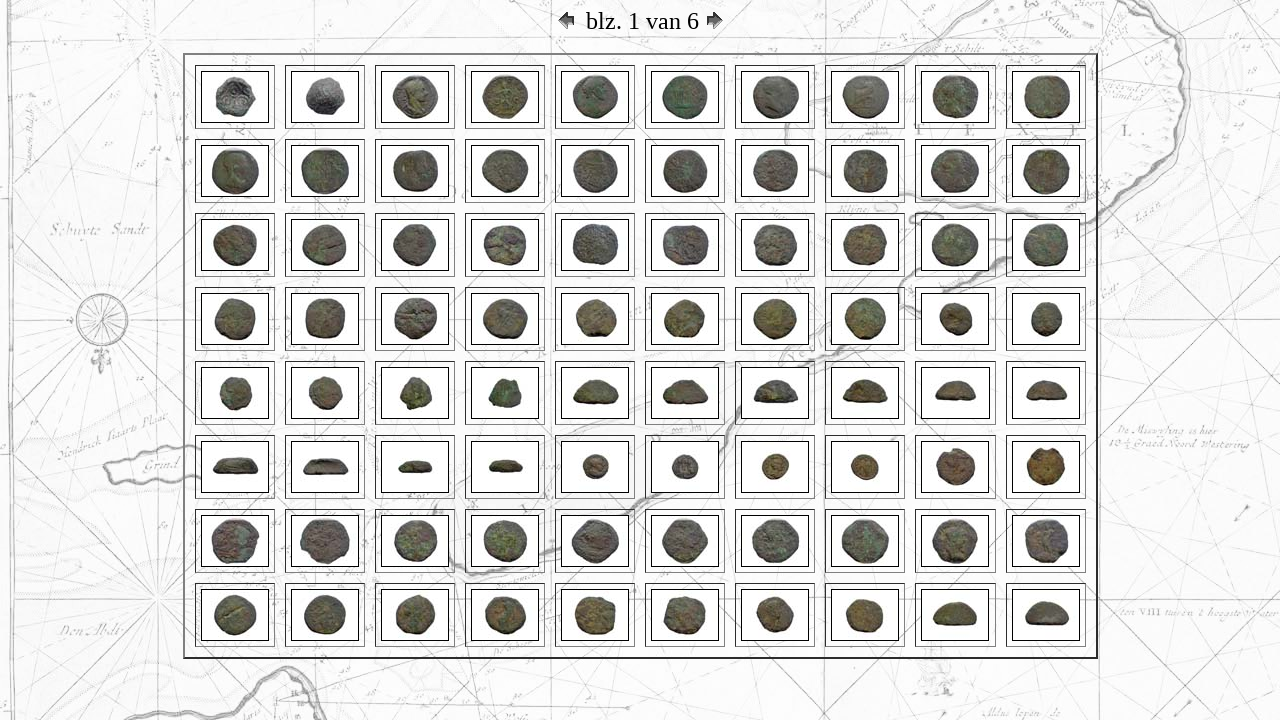

--- FILE ---
content_type: text/html
request_url: http://www.waverijn.info/images/Coins/Romeinen/Rome/index.htm
body_size: 1784
content:
<!DOCTYPE HTML PUBLIC "-//W3C//DTD HTML 4.01 Transitional//EN" "http://www.w3.org/TR/html4/loose.dtd">
<HTML>
<HEAD>
<TITLE>Romeinse munten</TITLE>

<META NAME="Description" CONTENT="JJ Waverijn. Kunstenaar en Goudzoeker. Woont en werkt op Texel.">
<META NAME="TITLE" CONTENT="Coins, Roman coins, Medeval coins, Regenboogschoteltje, Tremissis, Dirhem, Escudo, Dukaat, Reaal, Roman artifacts, Fibula's, Bronze age tools, Boat shaped Axe, Arrow head, Grinding stone.">
<META NAME="keywords" CONTENT="Archeologie, Munten, Vondsten, Design, Kunst, Kleur, Tenten, Tapijten, Vlaggen, Installaties.">
<META NAME="SUBJECT" CONTENT="Texel, vindplaatsen, Vondsten, Zeehondjes">
<META NAME="robots" CONTENT="all, index, follow">
<META http-equiv="Content-Type" content="text/html;charset=utf-8" >
<META NAME="AURHOR" CONTENT="JJ.W">
<STYLE TYPE="text/css">
<!--
BODY { background: url(images/background.jpg) fixed }
-->
</STYLE>
        </HEAD>

<BODY  text="#000000"  link="#000000"  vlink="#000000"  alink="#000000" >
<CENTER>
<A href="../home.html" ><IMG src="images/previous.gif" alt=Previous></A>&nbsp;&nbsp; <FONT size="+2"  face="Times New Roman" >blz. 1 van 6</FONT>&nbsp;&nbsp;<A href="index_2.htm" ><IMG src="images/next.gif" alt=Next></A></CENTER>
<BR>
<CENTER><TABLE STYLE="font-size: 18px; font-family:Times New Roman;" width="900" border="2" align="center" cellpadding="5" cellspacing="10">

<TR>
                <TD align="center">     <A href="pages/001-A1a.htm"><IMG src="thumbnails/001-A1a.jpg" border="1" alt=001-A1a></A>       </TD>
                <TD align="center">     <A href="pages/001-A1b.htm"><IMG src="thumbnails/001-A1b.jpg" border="1" alt=001-A1b></A>       </TD>
                <TD align="center">     <A href="pages/002-B1a.htm"><IMG src="thumbnails/002-B1a.jpg" border="1" alt=002-B1a></A>       </TD>
                <TD align="center">     <A href="pages/002-B1b.htm"><IMG src="thumbnails/002-B1b.jpg" border="1" alt=002-B1b></A>       </TD>
                <TD align="center">     <A href="pages/003-B2a.htm"><IMG src="thumbnails/003-B2a.jpg" border="1" alt=003-B2a></A>       </TD>
                <TD align="center">     <A href="pages/003-B2b.htm"><IMG src="thumbnails/003-B2b.jpg" border="1" alt=003-B2b></A>       </TD>
                <TD align="center">     <A href="pages/004-B3a.htm"><IMG src="thumbnails/004-B3a.jpg" border="1" alt=004-B3a></A>       </TD>
                <TD align="center">     <A href="pages/004-B3b.htm"><IMG src="thumbnails/004-B3b.jpg" border="1" alt=004-B3b></A>       </TD>
                <TD align="center">     <A href="pages/005-B4a.htm"><IMG src="thumbnails/005-B4a.jpg" border="1" alt=005-B4a></A>       </TD>
                <TD align="center">     <A href="pages/005-B4b.htm"><IMG src="thumbnails/005-B4b.jpg" border="1" alt=005-B4b></A>       </TD>

</TR>
<TR>
                <TD align="center">     <A href="pages/006-B5a.htm"><IMG src="thumbnails/006-B5a.jpg" border="1" alt=006-B5a></A>       </TD>
                <TD align="center">     <A href="pages/006-B5b.htm"><IMG src="thumbnails/006-B5b.jpg" border="1" alt=006-B5b></A>       </TD>
                <TD align="center">     <A href="pages/007-B6a.htm"><IMG src="thumbnails/007-B6a.jpg" border="1" alt=007-B6a></A>       </TD>
                <TD align="center">     <A href="pages/007-B6b.htm"><IMG src="thumbnails/007-B6b.jpg" border="1" alt=007-B6b></A>       </TD>
                <TD align="center">     <A href="pages/008-B7a.htm"><IMG src="thumbnails/008-B7a.jpg" border="1" alt=008-B7a></A>       </TD>
                <TD align="center">     <A href="pages/008-B7b.htm"><IMG src="thumbnails/008-B7b.jpg" border="1" alt=008-B7b></A>       </TD>
                <TD align="center">     <A href="pages/009-B8a.htm"><IMG src="thumbnails/009-B8a.jpg" border="1" alt=009-B8a></A>       </TD>
                <TD align="center">     <A href="pages/009-B8b.htm"><IMG src="thumbnails/009-B8b.jpg" border="1" alt=009-B8b></A>       </TD>
                <TD align="center">     <A href="pages/010-B9a.htm"><IMG src="thumbnails/010-B9a.jpg" border="1" alt=010-B9a></A>       </TD>
                <TD align="center">     <A href="pages/010-B9b.htm"><IMG src="thumbnails/010-B9b.jpg" border="1" alt=010-B9b></A>       </TD>

</TR>
<TR>
                <TD align="center">     <A href="pages/011-B10a.htm"><IMG src="thumbnails/011-B10a.jpg" border="1" alt=011-B10a></A>    </TD>
                <TD align="center">     <A href="pages/011-B10b.htm"><IMG src="thumbnails/011-B10b.jpg" border="1" alt=011-B10b></A>    </TD>
                <TD align="center">     <A href="pages/012-B11a.htm"><IMG src="thumbnails/012-B11a.jpg" border="1" alt=012-B11a></A>    </TD>
                <TD align="center">     <A href="pages/012-B11b.htm"><IMG src="thumbnails/012-B11b.jpg" border="1" alt=012-B11b></A>    </TD>
                <TD align="center">     <A href="pages/013-B12a.htm"><IMG src="thumbnails/013-B12a.jpg" border="1" alt=013-B12a></A>    </TD>
                <TD align="center">     <A href="pages/013-B12b.htm"><IMG src="thumbnails/013-B12b.jpg" border="1" alt=013-B12b></A>    </TD>
                <TD align="center">     <A href="pages/014-B13a.htm"><IMG src="thumbnails/014-B13a.jpg" border="1" alt=014-B13a></A>    </TD>
                <TD align="center">     <A href="pages/014-B13b.htm"><IMG src="thumbnails/014-B13b.jpg" border="1" alt=014-B13b></A>    </TD>
                <TD align="center">     <A href="pages/015-B14a.htm"><IMG src="thumbnails/015-B14a.jpg" border="1" alt=015-B14a></A>    </TD>
                <TD align="center">     <A href="pages/015-B14b.htm"><IMG src="thumbnails/015-B14b.jpg" border="1" alt=015-B14b></A>    </TD>

</TR>
<TR>
                <TD align="center">     <A href="pages/016-B15a.htm"><IMG src="thumbnails/016-B15a.jpg" border="1" alt=016-B15a></A>    </TD>
                <TD align="center">     <A href="pages/016-B15b.htm"><IMG src="thumbnails/016-B15b.jpg" border="1" alt=016-B15b></A>    </TD>
                <TD align="center">     <A href="pages/017-B16a.htm"><IMG src="thumbnails/017-B16a.jpg" border="1" alt=017-B16a></A>    </TD>
                <TD align="center">     <A href="pages/017-B16b.htm"><IMG src="thumbnails/017-B16b.jpg" border="1" alt=017-B16b></A>    </TD>
                <TD align="center">     <A href="pages/018-B17a.htm"><IMG src="thumbnails/018-B17a.jpg" border="1" alt=018-B17a></A>    </TD>
                <TD align="center">     <A href="pages/018-B17b.htm"><IMG src="thumbnails/018-B17b.jpg" border="1" alt=018-B17b></A>    </TD>
                <TD align="center">     <A href="pages/019-B18a.htm"><IMG src="thumbnails/019-B18a.jpg" border="1" alt=019-B18a></A>    </TD>
                <TD align="center">     <A href="pages/019-B18b.htm"><IMG src="thumbnails/019-B18b.jpg" border="1" alt=019-B18b></A>    </TD>
                <TD align="center">     <A href="pages/020-B19a.htm"><IMG src="thumbnails/020-B19a.jpg" border="1" alt=020-B19a></A>    </TD>
                <TD align="center">     <A href="pages/020-B19b.htm"><IMG src="thumbnails/020-B19b.jpg" border="1" alt=020-B19b></A>    </TD>

</TR>
<TR>
                <TD align="center">     <A href="pages/021-B20a.htm"><IMG src="thumbnails/021-B20a.jpg" border="1" alt=021-B20a></A>    </TD>
                <TD align="center">     <A href="pages/021-B20b.htm"><IMG src="thumbnails/021-B20b.jpg" border="1" alt=021-B20b></A>    </TD>
                <TD align="center">     <A href="pages/022-B21a.htm"><IMG src="thumbnails/022-B21a.jpg" border="1" alt=022-B21a></A>    </TD>
                <TD align="center">     <A href="pages/022-B21b.htm"><IMG src="thumbnails/022-B21b.jpg" border="1" alt=022-B21b></A>    </TD>
                <TD align="center">     <A href="pages/023-B22a.htm"><IMG src="thumbnails/023-B22a.jpg" border="1" alt=023-B22a></A>    </TD>
                <TD align="center">     <A href="pages/023-B22b.htm"><IMG src="thumbnails/023-B22b.jpg" border="1" alt=023-B22b></A>    </TD>
                <TD align="center">     <A href="pages/024-B23a.htm"><IMG src="thumbnails/024-B23a.jpg" border="1" alt=024-B23a></A>    </TD>
                <TD align="center">     <A href="pages/024-B23b.htm"><IMG src="thumbnails/024-B23b.jpg" border="1" alt=024-B23b></A>    </TD>
                <TD align="center">     <A href="pages/025-B24a.htm"><IMG src="thumbnails/025-B24a.jpg" border="1" alt=025-B24a></A>    </TD>
                <TD align="center">     <A href="pages/025-B24b.htm"><IMG src="thumbnails/025-B24b.jpg" border="1" alt=025-B24b></A>    </TD>

</TR>
<TR>
                <TD align="center">     <A href="pages/026-B25a.htm"><IMG src="thumbnails/026-B25a.jpg" border="1" alt=026-B25a></A>    </TD>
                <TD align="center">     <A href="pages/026-B25b.htm"><IMG src="thumbnails/026-B25b.jpg" border="1" alt=026-B25b></A>    </TD>
                <TD align="center">     <A href="pages/027-B26a.htm"><IMG src="thumbnails/027-B26a.jpg" border="1" alt=027-B26a></A>    </TD>
                <TD align="center">     <A href="pages/027-B26b.htm"><IMG src="thumbnails/027-B26b.jpg" border="1" alt=027-B26b></A>    </TD>
                <TD align="center">     <A href="pages/028-B27a.htm"><IMG src="thumbnails/028-B27a.jpg" border="1" alt=028-B27a></A>    </TD>
                <TD align="center">     <A href="pages/028-B27b.htm"><IMG src="thumbnails/028-B27b.jpg" border="1" alt=028-B27b></A>    </TD>
                <TD align="center">     <A href="pages/029-B28a.htm"><IMG src="thumbnails/029-B28a.jpg" border="1" alt=029-B28a></A>    </TD>
                <TD align="center">     <A href="pages/029-B28b.htm"><IMG src="thumbnails/029-B28b.jpg" border="1" alt=029-B28b></A>    </TD>
                <TD align="center">     <A href="pages/030-B29a.htm"><IMG src="thumbnails/030-B29a.jpg" border="1" alt=030-B29a></A>    </TD>
                <TD align="center">     <A href="pages/030-B29b.htm"><IMG src="thumbnails/030-B29b.jpg" border="1" alt=030-B29b></A>    </TD>

</TR>
<TR>
                <TD align="center">     <A href="pages/031-B30a.htm"><IMG src="thumbnails/031-B30a.jpg" border="1" alt=031-B30a></A>    </TD>
                <TD align="center">     <A href="pages/031-B30b.htm"><IMG src="thumbnails/031-B30b.jpg" border="1" alt=031-B30b></A>    </TD>
                <TD align="center">     <A href="pages/032-C1a.htm"><IMG src="thumbnails/032-C1a.jpg" border="1" alt=032-C1a></A>       </TD>
                <TD align="center">     <A href="pages/032-C1b.htm"><IMG src="thumbnails/032-C1b.jpg" border="1" alt=032-C1b></A>       </TD>
                <TD align="center">     <A href="pages/033-C2a.htm"><IMG src="thumbnails/033-C2a.jpg" border="1" alt=033-C2a></A>       </TD>
                <TD align="center">     <A href="pages/033-C2b.htm"><IMG src="thumbnails/033-C2b.jpg" border="1" alt=033-C2b></A>       </TD>
                <TD align="center">     <A href="pages/034-C3a.htm"><IMG src="thumbnails/034-C3a.jpg" border="1" alt=034-C3a></A>       </TD>
                <TD align="center">     <A href="pages/034-C3b.htm"><IMG src="thumbnails/034-C3b.jpg" border="1" alt=034-C3b></A>       </TD>
                <TD align="center">     <A href="pages/035-C4a.htm"><IMG src="thumbnails/035-C4a.jpg" border="1" alt=035-C4a></A>       </TD>
                <TD align="center">     <A href="pages/035-C4b.htm"><IMG src="thumbnails/035-C4b.jpg" border="1" alt=035-C4b></A>       </TD>

</TR>
<TR>
                <TD align="center">     <A href="pages/036-C5a.htm"><IMG src="thumbnails/036-C5a.jpg" border="1" alt=036-C5a></A>       </TD>
                <TD align="center">     <A href="pages/036-C5b.htm"><IMG src="thumbnails/036-C5b.jpg" border="1" alt=036-C5b></A>       </TD>
                <TD align="center">     <A href="pages/037-C6a.htm"><IMG src="thumbnails/037-C6a.jpg" border="1" alt=037-C6a></A>       </TD>
                <TD align="center">     <A href="pages/037-C6b.htm"><IMG src="thumbnails/037-C6b.jpg" border="1" alt=037-C6b></A>       </TD>
                <TD align="center">     <A href="pages/038-C7a.htm"><IMG src="thumbnails/038-C7a.jpg" border="1" alt=038-C7a></A>       </TD>
                <TD align="center">     <A href="pages/038-C7b.htm"><IMG src="thumbnails/038-C7b.jpg" border="1" alt=038-C7b></A>       </TD>
                <TD align="center">     <A href="pages/039-C8a.htm"><IMG src="thumbnails/039-C8a.jpg" border="1" alt=039-C8a></A>       </TD>
                <TD align="center">     <A href="pages/039-C8b.htm"><IMG src="thumbnails/039-C8b.jpg" border="1" alt=039-C8b></A>       </TD>
                <TD align="center">     <A href="pages/040-C9a.htm"><IMG src="thumbnails/040-C9a.jpg" border="1" alt=040-C9a></A>       </TD>
                <TD align="center">     <A href="pages/040-C9b.htm"><IMG src="thumbnails/040-C9b.jpg" border="1" alt=040-C9b></A>       </TD>

</TR>
</TABLE></CENTER>
</BODY>
</HTML>